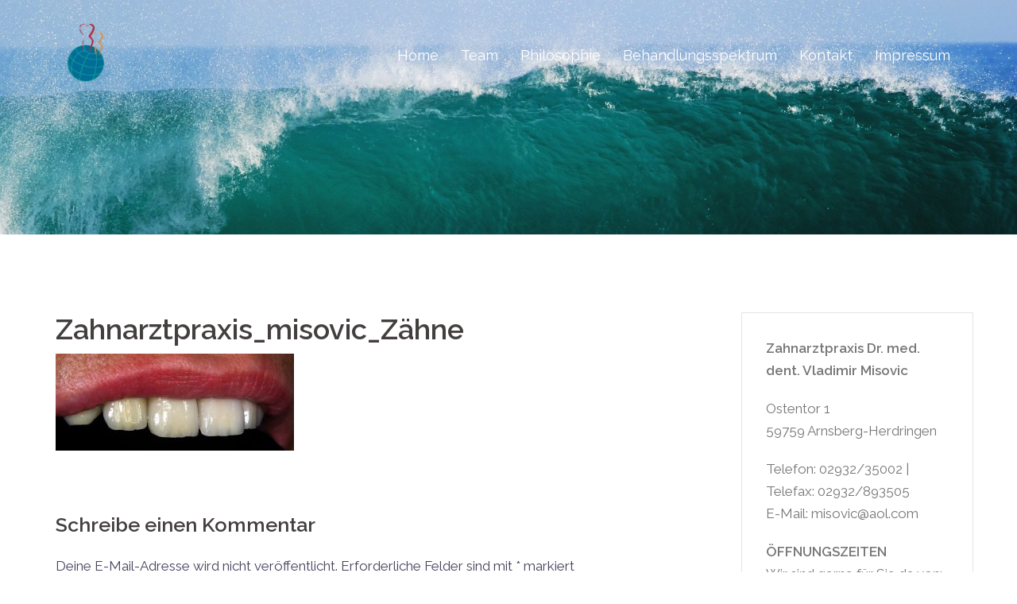

--- FILE ---
content_type: text/html; charset=UTF-8
request_url: https://dr-misovic.de/termin-vergabe/asthetik_15/
body_size: 12128
content:
<!DOCTYPE html>
<html lang="de">
<head>
<meta charset="UTF-8">
<meta name="viewport" content="width=device-width, initial-scale=1">
<link rel="profile" href="http://gmpg.org/xfn/11">
<link rel="pingback" href="https://dr-misovic.de/xmlrpc.php">

<meta name='robots' content='index, follow, max-image-preview:large, max-snippet:-1, max-video-preview:-1' />

	<!-- This site is optimized with the Yoast SEO plugin v24.9 - https://yoast.com/wordpress/plugins/seo/ -->
	<title>Zahnarztpraxis_misovic_Zähne - Misovic</title>
	<link rel="canonical" href="https://dr-misovic.de/termin-vergabe/asthetik_15/" />
	<meta property="og:locale" content="de_DE" />
	<meta property="og:type" content="article" />
	<meta property="og:title" content="Zahnarztpraxis_misovic_Zähne - Misovic" />
	<meta property="og:description" content="Zahnarztpraxis_misovic_Zähne" />
	<meta property="og:url" content="https://dr-misovic.de/termin-vergabe/asthetik_15/" />
	<meta property="og:site_name" content="Misovic" />
	<meta property="article:publisher" content="https://www.facebook.com/DrMisovic/" />
	<meta property="article:modified_time" content="2016-11-29T13:54:13+00:00" />
	<meta property="og:image" content="https://dr-misovic.de/termin-vergabe/asthetik_15" />
	<meta property="og:image:width" content="1653" />
	<meta property="og:image:height" content="670" />
	<meta property="og:image:type" content="image/jpeg" />
	<meta name="twitter:card" content="summary_large_image" />
	<script type="application/ld+json" class="yoast-schema-graph">{"@context":"https://schema.org","@graph":[{"@type":"WebPage","@id":"https://dr-misovic.de/termin-vergabe/asthetik_15/","url":"https://dr-misovic.de/termin-vergabe/asthetik_15/","name":"Zahnarztpraxis_misovic_Zähne - Misovic","isPartOf":{"@id":"https://dr-misovic.de/#website"},"primaryImageOfPage":{"@id":"https://dr-misovic.de/termin-vergabe/asthetik_15/#primaryimage"},"image":{"@id":"https://dr-misovic.de/termin-vergabe/asthetik_15/#primaryimage"},"thumbnailUrl":"https://dr-misovic.de/wp-content/uploads/2016/05/Asthetik_15.jpg","datePublished":"2016-05-11T06:49:29+00:00","dateModified":"2016-11-29T13:54:13+00:00","breadcrumb":{"@id":"https://dr-misovic.de/termin-vergabe/asthetik_15/#breadcrumb"},"inLanguage":"de","potentialAction":[{"@type":"ReadAction","target":["https://dr-misovic.de/termin-vergabe/asthetik_15/"]}]},{"@type":"ImageObject","inLanguage":"de","@id":"https://dr-misovic.de/termin-vergabe/asthetik_15/#primaryimage","url":"https://dr-misovic.de/wp-content/uploads/2016/05/Asthetik_15.jpg","contentUrl":"https://dr-misovic.de/wp-content/uploads/2016/05/Asthetik_15.jpg","width":1653,"height":670,"caption":"Zahnarztpraxis_misovic_Zähne"},{"@type":"BreadcrumbList","@id":"https://dr-misovic.de/termin-vergabe/asthetik_15/#breadcrumb","itemListElement":[{"@type":"ListItem","position":1,"name":"Startseite","item":"https://dr-misovic.de/"},{"@type":"ListItem","position":2,"name":"Kontakt","item":"https://dr-misovic.de/termin-vergabe/"},{"@type":"ListItem","position":3,"name":"Zahnarztpraxis_misovic_Zähne"}]},{"@type":"WebSite","@id":"https://dr-misovic.de/#website","url":"https://dr-misovic.de/","name":"Misovic","description":"Dr. V. Misovic MSc","publisher":{"@id":"https://dr-misovic.de/#organization"},"potentialAction":[{"@type":"SearchAction","target":{"@type":"EntryPoint","urlTemplate":"https://dr-misovic.de/?s={search_term_string}"},"query-input":{"@type":"PropertyValueSpecification","valueRequired":true,"valueName":"search_term_string"}}],"inLanguage":"de"},{"@type":"Organization","@id":"https://dr-misovic.de/#organization","name":"Zahnarztpraxis Dr Vladimir Misovic","url":"https://dr-misovic.de/","logo":{"@type":"ImageObject","inLanguage":"de","@id":"https://dr-misovic.de/#/schema/logo/image/","url":"https://dr-misovic.de/wp-content/uploads/2016/05/Logo-08-08-08-Kopie.png","contentUrl":"https://dr-misovic.de/wp-content/uploads/2016/05/Logo-08-08-08-Kopie.png","width":157,"height":215,"caption":"Zahnarztpraxis Dr Vladimir Misovic"},"image":{"@id":"https://dr-misovic.de/#/schema/logo/image/"},"sameAs":["https://www.facebook.com/DrMisovic/"]}]}</script>
	<!-- / Yoast SEO plugin. -->


<link rel='dns-prefetch' href='//fonts.googleapis.com' />
<link rel="alternate" type="application/rss+xml" title="Misovic &raquo; Feed" href="https://dr-misovic.de/feed/" />
<link rel="alternate" type="application/rss+xml" title="Misovic &raquo; Kommentar-Feed" href="https://dr-misovic.de/comments/feed/" />
<link rel="alternate" type="application/rss+xml" title="Misovic &raquo; Kommentar-Feed zu Zahnarztpraxis_misovic_Zähne" href="https://dr-misovic.de/termin-vergabe/asthetik_15/feed/" />
<link rel="alternate" title="oEmbed (JSON)" type="application/json+oembed" href="https://dr-misovic.de/wp-json/oembed/1.0/embed?url=https%3A%2F%2Fdr-misovic.de%2Ftermin-vergabe%2Fasthetik_15%2F" />
<link rel="alternate" title="oEmbed (XML)" type="text/xml+oembed" href="https://dr-misovic.de/wp-json/oembed/1.0/embed?url=https%3A%2F%2Fdr-misovic.de%2Ftermin-vergabe%2Fasthetik_15%2F&#038;format=xml" />
<style id='wp-img-auto-sizes-contain-inline-css' type='text/css'>
img:is([sizes=auto i],[sizes^="auto," i]){contain-intrinsic-size:3000px 1500px}
/*# sourceURL=wp-img-auto-sizes-contain-inline-css */
</style>
<link rel='stylesheet' id='st-stylesheet-css' href='https://dr-misovic.de/wp-content/plugins/sydney-toolbox/css/styles.min.css?ver=20220107' type='text/css' media='all' />
<link rel='stylesheet' id='sydney-bootstrap-css' href='https://dr-misovic.de/wp-content/themes/sydney/css/bootstrap/bootstrap.min.css?ver=1' type='text/css' media='all' />
<style id='wp-emoji-styles-inline-css' type='text/css'>

	img.wp-smiley, img.emoji {
		display: inline !important;
		border: none !important;
		box-shadow: none !important;
		height: 1em !important;
		width: 1em !important;
		margin: 0 0.07em !important;
		vertical-align: -0.1em !important;
		background: none !important;
		padding: 0 !important;
	}
/*# sourceURL=wp-emoji-styles-inline-css */
</style>
<link rel='stylesheet' id='wp-block-library-css' href='https://dr-misovic.de/wp-includes/css/dist/block-library/style.min.css?ver=45c7eaa0af1e11020494fd7c9e8dbca7' type='text/css' media='all' />
<style id='global-styles-inline-css' type='text/css'>
:root{--wp--preset--aspect-ratio--square: 1;--wp--preset--aspect-ratio--4-3: 4/3;--wp--preset--aspect-ratio--3-4: 3/4;--wp--preset--aspect-ratio--3-2: 3/2;--wp--preset--aspect-ratio--2-3: 2/3;--wp--preset--aspect-ratio--16-9: 16/9;--wp--preset--aspect-ratio--9-16: 9/16;--wp--preset--color--black: #000000;--wp--preset--color--cyan-bluish-gray: #abb8c3;--wp--preset--color--white: #ffffff;--wp--preset--color--pale-pink: #f78da7;--wp--preset--color--vivid-red: #cf2e2e;--wp--preset--color--luminous-vivid-orange: #ff6900;--wp--preset--color--luminous-vivid-amber: #fcb900;--wp--preset--color--light-green-cyan: #7bdcb5;--wp--preset--color--vivid-green-cyan: #00d084;--wp--preset--color--pale-cyan-blue: #8ed1fc;--wp--preset--color--vivid-cyan-blue: #0693e3;--wp--preset--color--vivid-purple: #9b51e0;--wp--preset--gradient--vivid-cyan-blue-to-vivid-purple: linear-gradient(135deg,rgb(6,147,227) 0%,rgb(155,81,224) 100%);--wp--preset--gradient--light-green-cyan-to-vivid-green-cyan: linear-gradient(135deg,rgb(122,220,180) 0%,rgb(0,208,130) 100%);--wp--preset--gradient--luminous-vivid-amber-to-luminous-vivid-orange: linear-gradient(135deg,rgb(252,185,0) 0%,rgb(255,105,0) 100%);--wp--preset--gradient--luminous-vivid-orange-to-vivid-red: linear-gradient(135deg,rgb(255,105,0) 0%,rgb(207,46,46) 100%);--wp--preset--gradient--very-light-gray-to-cyan-bluish-gray: linear-gradient(135deg,rgb(238,238,238) 0%,rgb(169,184,195) 100%);--wp--preset--gradient--cool-to-warm-spectrum: linear-gradient(135deg,rgb(74,234,220) 0%,rgb(151,120,209) 20%,rgb(207,42,186) 40%,rgb(238,44,130) 60%,rgb(251,105,98) 80%,rgb(254,248,76) 100%);--wp--preset--gradient--blush-light-purple: linear-gradient(135deg,rgb(255,206,236) 0%,rgb(152,150,240) 100%);--wp--preset--gradient--blush-bordeaux: linear-gradient(135deg,rgb(254,205,165) 0%,rgb(254,45,45) 50%,rgb(107,0,62) 100%);--wp--preset--gradient--luminous-dusk: linear-gradient(135deg,rgb(255,203,112) 0%,rgb(199,81,192) 50%,rgb(65,88,208) 100%);--wp--preset--gradient--pale-ocean: linear-gradient(135deg,rgb(255,245,203) 0%,rgb(182,227,212) 50%,rgb(51,167,181) 100%);--wp--preset--gradient--electric-grass: linear-gradient(135deg,rgb(202,248,128) 0%,rgb(113,206,126) 100%);--wp--preset--gradient--midnight: linear-gradient(135deg,rgb(2,3,129) 0%,rgb(40,116,252) 100%);--wp--preset--font-size--small: 13px;--wp--preset--font-size--medium: 20px;--wp--preset--font-size--large: 36px;--wp--preset--font-size--x-large: 42px;--wp--preset--spacing--20: 0.44rem;--wp--preset--spacing--30: 0.67rem;--wp--preset--spacing--40: 1rem;--wp--preset--spacing--50: 1.5rem;--wp--preset--spacing--60: 2.25rem;--wp--preset--spacing--70: 3.38rem;--wp--preset--spacing--80: 5.06rem;--wp--preset--shadow--natural: 6px 6px 9px rgba(0, 0, 0, 0.2);--wp--preset--shadow--deep: 12px 12px 50px rgba(0, 0, 0, 0.4);--wp--preset--shadow--sharp: 6px 6px 0px rgba(0, 0, 0, 0.2);--wp--preset--shadow--outlined: 6px 6px 0px -3px rgb(255, 255, 255), 6px 6px rgb(0, 0, 0);--wp--preset--shadow--crisp: 6px 6px 0px rgb(0, 0, 0);}:where(.is-layout-flex){gap: 0.5em;}:where(.is-layout-grid){gap: 0.5em;}body .is-layout-flex{display: flex;}.is-layout-flex{flex-wrap: wrap;align-items: center;}.is-layout-flex > :is(*, div){margin: 0;}body .is-layout-grid{display: grid;}.is-layout-grid > :is(*, div){margin: 0;}:where(.wp-block-columns.is-layout-flex){gap: 2em;}:where(.wp-block-columns.is-layout-grid){gap: 2em;}:where(.wp-block-post-template.is-layout-flex){gap: 1.25em;}:where(.wp-block-post-template.is-layout-grid){gap: 1.25em;}.has-black-color{color: var(--wp--preset--color--black) !important;}.has-cyan-bluish-gray-color{color: var(--wp--preset--color--cyan-bluish-gray) !important;}.has-white-color{color: var(--wp--preset--color--white) !important;}.has-pale-pink-color{color: var(--wp--preset--color--pale-pink) !important;}.has-vivid-red-color{color: var(--wp--preset--color--vivid-red) !important;}.has-luminous-vivid-orange-color{color: var(--wp--preset--color--luminous-vivid-orange) !important;}.has-luminous-vivid-amber-color{color: var(--wp--preset--color--luminous-vivid-amber) !important;}.has-light-green-cyan-color{color: var(--wp--preset--color--light-green-cyan) !important;}.has-vivid-green-cyan-color{color: var(--wp--preset--color--vivid-green-cyan) !important;}.has-pale-cyan-blue-color{color: var(--wp--preset--color--pale-cyan-blue) !important;}.has-vivid-cyan-blue-color{color: var(--wp--preset--color--vivid-cyan-blue) !important;}.has-vivid-purple-color{color: var(--wp--preset--color--vivid-purple) !important;}.has-black-background-color{background-color: var(--wp--preset--color--black) !important;}.has-cyan-bluish-gray-background-color{background-color: var(--wp--preset--color--cyan-bluish-gray) !important;}.has-white-background-color{background-color: var(--wp--preset--color--white) !important;}.has-pale-pink-background-color{background-color: var(--wp--preset--color--pale-pink) !important;}.has-vivid-red-background-color{background-color: var(--wp--preset--color--vivid-red) !important;}.has-luminous-vivid-orange-background-color{background-color: var(--wp--preset--color--luminous-vivid-orange) !important;}.has-luminous-vivid-amber-background-color{background-color: var(--wp--preset--color--luminous-vivid-amber) !important;}.has-light-green-cyan-background-color{background-color: var(--wp--preset--color--light-green-cyan) !important;}.has-vivid-green-cyan-background-color{background-color: var(--wp--preset--color--vivid-green-cyan) !important;}.has-pale-cyan-blue-background-color{background-color: var(--wp--preset--color--pale-cyan-blue) !important;}.has-vivid-cyan-blue-background-color{background-color: var(--wp--preset--color--vivid-cyan-blue) !important;}.has-vivid-purple-background-color{background-color: var(--wp--preset--color--vivid-purple) !important;}.has-black-border-color{border-color: var(--wp--preset--color--black) !important;}.has-cyan-bluish-gray-border-color{border-color: var(--wp--preset--color--cyan-bluish-gray) !important;}.has-white-border-color{border-color: var(--wp--preset--color--white) !important;}.has-pale-pink-border-color{border-color: var(--wp--preset--color--pale-pink) !important;}.has-vivid-red-border-color{border-color: var(--wp--preset--color--vivid-red) !important;}.has-luminous-vivid-orange-border-color{border-color: var(--wp--preset--color--luminous-vivid-orange) !important;}.has-luminous-vivid-amber-border-color{border-color: var(--wp--preset--color--luminous-vivid-amber) !important;}.has-light-green-cyan-border-color{border-color: var(--wp--preset--color--light-green-cyan) !important;}.has-vivid-green-cyan-border-color{border-color: var(--wp--preset--color--vivid-green-cyan) !important;}.has-pale-cyan-blue-border-color{border-color: var(--wp--preset--color--pale-cyan-blue) !important;}.has-vivid-cyan-blue-border-color{border-color: var(--wp--preset--color--vivid-cyan-blue) !important;}.has-vivid-purple-border-color{border-color: var(--wp--preset--color--vivid-purple) !important;}.has-vivid-cyan-blue-to-vivid-purple-gradient-background{background: var(--wp--preset--gradient--vivid-cyan-blue-to-vivid-purple) !important;}.has-light-green-cyan-to-vivid-green-cyan-gradient-background{background: var(--wp--preset--gradient--light-green-cyan-to-vivid-green-cyan) !important;}.has-luminous-vivid-amber-to-luminous-vivid-orange-gradient-background{background: var(--wp--preset--gradient--luminous-vivid-amber-to-luminous-vivid-orange) !important;}.has-luminous-vivid-orange-to-vivid-red-gradient-background{background: var(--wp--preset--gradient--luminous-vivid-orange-to-vivid-red) !important;}.has-very-light-gray-to-cyan-bluish-gray-gradient-background{background: var(--wp--preset--gradient--very-light-gray-to-cyan-bluish-gray) !important;}.has-cool-to-warm-spectrum-gradient-background{background: var(--wp--preset--gradient--cool-to-warm-spectrum) !important;}.has-blush-light-purple-gradient-background{background: var(--wp--preset--gradient--blush-light-purple) !important;}.has-blush-bordeaux-gradient-background{background: var(--wp--preset--gradient--blush-bordeaux) !important;}.has-luminous-dusk-gradient-background{background: var(--wp--preset--gradient--luminous-dusk) !important;}.has-pale-ocean-gradient-background{background: var(--wp--preset--gradient--pale-ocean) !important;}.has-electric-grass-gradient-background{background: var(--wp--preset--gradient--electric-grass) !important;}.has-midnight-gradient-background{background: var(--wp--preset--gradient--midnight) !important;}.has-small-font-size{font-size: var(--wp--preset--font-size--small) !important;}.has-medium-font-size{font-size: var(--wp--preset--font-size--medium) !important;}.has-large-font-size{font-size: var(--wp--preset--font-size--large) !important;}.has-x-large-font-size{font-size: var(--wp--preset--font-size--x-large) !important;}
/*# sourceURL=global-styles-inline-css */
</style>

<style id='classic-theme-styles-inline-css' type='text/css'>
/*! This file is auto-generated */
.wp-block-button__link{color:#fff;background-color:#32373c;border-radius:9999px;box-shadow:none;text-decoration:none;padding:calc(.667em + 2px) calc(1.333em + 2px);font-size:1.125em}.wp-block-file__button{background:#32373c;color:#fff;text-decoration:none}
/*# sourceURL=/wp-includes/css/classic-themes.min.css */
</style>
<link rel='stylesheet' id='contact-form-7-css' href='https://dr-misovic.de/wp-content/plugins/contact-form-7/includes/css/styles.css?ver=5.7.7' type='text/css' media='all' />
<link rel='stylesheet' id='sydney-google-fonts-css' href='https://fonts.googleapis.com/css?family=Raleway%3A400%2C600&#038;subset=latin&#038;display=swap' type='text/css' media='all' />
<link rel='stylesheet' id='sydney-style-css' href='https://dr-misovic.de/wp-content/themes/sydney/style.css?ver=20210120' type='text/css' media='all' />
<style id='sydney-style-inline-css' type='text/css'>
body, #mainnav ul ul a { font-family:Raleway;}
h1, h2, h3, h4, h5, h6, #mainnav ul li a, .portfolio-info, .roll-testimonials .name, .roll-team .team-content .name, .roll-team .team-item .team-pop .name, .roll-tabs .menu-tab li a, .roll-testimonials .name, .roll-project .project-filter li a, .roll-button, .roll-counter .name-count, .roll-counter .numb-count button, input[type="button"], input[type="reset"], input[type="submit"] { font-family:Raleway;}
.site-title { font-size:35px; }
.site-description { font-size:14px; }
#mainnav ul li a { font-size:18px; }
h1 { font-size:52px; }
h2 { font-size:42px; }
h3 { font-size:33px; }
h4 { font-size:26px; }
h5 { font-size:21px; }
h6 { font-size:20px; }
body { font-size:17px; }
.single .hentry .title-post { font-size:36px; }
.header-image { background-size:cover;}
.header-image { height:295px; }
.llms-student-dashboard .llms-button-secondary:hover,.llms-button-action:hover,.read-more-gt,.widget-area .widget_fp_social a,#mainnav ul li a:hover, .sydney_contact_info_widget span, .roll-team .team-content .name,.roll-team .team-item .team-pop .team-social li:hover a,.roll-infomation li.address:before,.roll-infomation li.phone:before,.roll-infomation li.email:before,.roll-testimonials .name,.roll-button.border,.roll-button:hover,.roll-icon-list .icon i,.roll-icon-list .content h3 a:hover,.roll-icon-box.white .content h3 a,.roll-icon-box .icon i,.roll-icon-box .content h3 a:hover,.switcher-container .switcher-icon a:focus,.go-top:hover,.hentry .meta-post a:hover,#mainnav > ul > li > a.active, #mainnav > ul > li > a:hover, button:hover, input[type="button"]:hover, input[type="reset"]:hover, input[type="submit"]:hover, .text-color, .social-menu-widget a, .social-menu-widget a:hover, .archive .team-social li a, a, h1 a, h2 a, h3 a, h4 a, h5 a, h6 a,.classic-alt .meta-post a,.single .hentry .meta-post a, .content-area.modern .hentry .meta-post span:before, .content-area.modern .post-cat { color:#0f7296}
.llms-student-dashboard .llms-button-secondary,.llms-button-action,.reply,.woocommerce #respond input#submit,.woocommerce a.button,.woocommerce button.button,.woocommerce input.button,.project-filter li a.active, .project-filter li a:hover,.preloader .pre-bounce1, .preloader .pre-bounce2,.roll-team .team-item .team-pop,.roll-progress .progress-animate,.roll-socials li a:hover,.roll-project .project-item .project-pop,.roll-project .project-filter li.active,.roll-project .project-filter li:hover,.roll-button.light:hover,.roll-button.border:hover,.roll-button,.roll-icon-box.white .icon,.owl-theme .owl-controls .owl-page.active span,.owl-theme .owl-controls.clickable .owl-page:hover span,.go-top,.bottom .socials li:hover a,.sidebar .widget:before,.blog-pagination ul li.active,.blog-pagination ul li:hover a,.content-area .hentry:after,.text-slider .maintitle:after,.error-wrap #search-submit:hover,#mainnav .sub-menu li:hover > a,#mainnav ul li ul:after, button, input[type="button"], input[type="reset"], input[type="submit"], .panel-grid-cell .widget-title:after { background-color:#0f7296}
.llms-student-dashboard .llms-button-secondary,.llms-student-dashboard .llms-button-secondary:hover,.llms-button-action,.llms-button-action:hover,.roll-socials li a:hover,.roll-socials li a,.roll-button.light:hover,.roll-button.border,.roll-button,.roll-icon-list .icon,.roll-icon-box .icon,.owl-theme .owl-controls .owl-page span,.comment .comment-detail,.widget-tags .tag-list a:hover,.blog-pagination ul li,.hentry blockquote,.error-wrap #search-submit:hover,textarea:focus,input[type="text"]:focus,input[type="password"]:focus,input[type="datetime"]:focus,input[type="datetime-local"]:focus,input[type="date"]:focus,input[type="month"]:focus,input[type="time"]:focus,input[type="week"]:focus,input[type="number"]:focus,input[type="email"]:focus,input[type="url"]:focus,input[type="search"]:focus,input[type="tel"]:focus,input[type="color"]:focus, button, input[type="button"], input[type="reset"], input[type="submit"], .archive .team-social li a { border-color:#0f7296}
.go-top:hover svg,.sydney_contact_info_widget span { fill:#0f7296;}
.site-header.float-header { background-color:rgba(0,0,0,0.9);}
@media only screen and (max-width: 1024px) { .site-header { background-color:#000000;}}
.site-title a, .site-title a:hover { color:#ffffff}
.site-description { color:#ffffff}
#mainnav ul li a, #mainnav ul li::before { color:#ffffff}
#mainnav .sub-menu li a { color:#ffffff}
#mainnav .sub-menu li a { background:#1c1c1c}
.text-slider .maintitle, .text-slider .subtitle { color:#ffffff}
body { color:#47425d}
#secondary { background-color:#ffffff}
#secondary, #secondary a { color:#767676}
.footer-widgets { background-color:#252525}
.btn-menu .sydney-svg-icon { fill:#ffffff}
#mainnav ul li a:hover { color:#d65050}
.site-footer { background-color:#1c1c1c}
.site-footer,.site-footer a { color:#666666}
.overlay { background-color:#000000}
.page-wrap { padding-top:83px;}
.page-wrap { padding-bottom:100px;}
@media only screen and (max-width: 1025px) {		
			.mobile-slide {
				display: block;
			}
			.slide-item {
				background-image: none !important;
			}
			.header-slider {
			}
			.slide-item {
				height: auto !important;
			}
			.slide-inner {
				min-height: initial;
			} 
		}
@media only screen and (max-width: 780px) { 
    	h1 { font-size: 32px;}
		h2 { font-size: 28px;}
		h3 { font-size: 22px;}
		h4 { font-size: 18px;}
		h5 { font-size: 16px;}
		h6 { font-size: 14px;}
	}

/*# sourceURL=sydney-style-inline-css */
</style>
<script type="text/javascript" src="https://dr-misovic.de/wp-includes/js/jquery/jquery.min.js?ver=3.7.1" id="jquery-core-js"></script>
<script type="text/javascript" src="https://dr-misovic.de/wp-includes/js/jquery/jquery-migrate.min.js?ver=3.4.1" id="jquery-migrate-js"></script>
<link rel="https://api.w.org/" href="https://dr-misovic.de/wp-json/" /><link rel="alternate" title="JSON" type="application/json" href="https://dr-misovic.de/wp-json/wp/v2/media/38" /><link rel="EditURI" type="application/rsd+xml" title="RSD" href="https://dr-misovic.de/xmlrpc.php?rsd" />

<link rel='shortlink' href='https://dr-misovic.de/?p=38' />
			<style>
				.sydney-svg-icon {
					display: inline-block;
					width: 16px;
					height: 16px;
					vertical-align: middle;
					line-height: 1;
				}
				.team-item .team-social li .sydney-svg-icon {
					width: 14px;
				}
				.roll-team:not(.style1) .team-item .team-social li .sydney-svg-icon {
					fill: #fff;
				}
				.team-item .team-social li:hover .sydney-svg-icon {
					fill: #000;
				}
				.team_hover_edits .team-social li a .sydney-svg-icon {
					fill: #000;
				}
				.team_hover_edits .team-social li:hover a .sydney-svg-icon {
					fill: #fff;
				}	
				.single-sydney-projects .entry-thumb {
					text-align: left;
				}	

			</style>
		<meta name="ti-site-data" content="eyJyIjoiMTowITc6MCEzMDowIiwibyI6Imh0dHBzOlwvXC9kci1taXNvdmljLmRlXC93cC1hZG1pblwvYWRtaW4tYWpheC5waHA/YWN0aW9uPXRpX29ubGluZV91c2Vyc19nb29nbGUmYW1wO3A9JTJGdGVybWluLXZlcmdhYmUlMkZhc3RoZXRpa18xNSUyRiZhbXA7X3dwbm9uY2U9NjUyNDIwNzk4MiJ9" /><meta name="generator" content="Elementor 3.18.3; features: e_dom_optimization, e_optimized_assets_loading, additional_custom_breakpoints, block_editor_assets_optimize, e_image_loading_optimization; settings: css_print_method-external, google_font-enabled, font_display-auto">
<meta name="generator" content="Powered by Visual Composer - drag and drop page builder for WordPress."/>
<!--[if lte IE 9]><link rel="stylesheet" type="text/css" href="https://dr-misovic.de/wp-content/plugins/js_composer/assets/css/vc_lte_ie9.min.css" media="screen"><![endif]--><!--[if IE  8]><link rel="stylesheet" type="text/css" href="https://dr-misovic.de/wp-content/plugins/js_composer/assets/css/vc-ie8.min.css" media="screen"><![endif]-->	<style type="text/css">
		.header-image {
			background-image: url(https://dr-misovic.de/wp-content/uploads/2016/05/cropped-ocean-918999_1920-1.jpg);
			display: block;
		}
		@media only screen and (max-width: 1024px) {
			.header-inner {
				display: block;
			}
			.header-image {
				background-image: none;
				height: auto !important;
			}		
		}
	</style>
	<link rel="icon" href="https://dr-misovic.de/wp-content/uploads/2020/09/favicon.png" sizes="32x32" />
<link rel="icon" href="https://dr-misovic.de/wp-content/uploads/2020/09/favicon.png" sizes="192x192" />
<link rel="apple-touch-icon" href="https://dr-misovic.de/wp-content/uploads/2020/09/favicon.png" />
<meta name="msapplication-TileImage" content="https://dr-misovic.de/wp-content/uploads/2020/09/favicon.png" />
<noscript><style type="text/css"> .wpb_animate_when_almost_visible { opacity: 1; }</style></noscript></head>

<body class="attachment wp-singular attachment-template-default attachmentid-38 attachment-jpeg wp-theme-sydney menu-inline wpb-js-composer js-comp-ver-4.11.2.1 vc_responsive elementor-default elementor-kit-1620" >

<span id="toptarget"></span>


	<div class="preloader">
	    <div class="spinner">
	        <div class="pre-bounce1"></div>
	        <div class="pre-bounce2"></div>
	    </div>
	</div>
	
<div id="page" class="hfeed site">
	<a class="skip-link screen-reader-text" href="#content">Zum Inhalt springen</a>

	
	<header id="masthead" class="site-header" role="banner" >
		<div class="header-wrap">
            <div class="container">
                <div class="row">
					<div class="col-md-4 col-sm-8 col-xs-12">
											<a href="https://dr-misovic.de/" title="Misovic"><img class="site-logo" src="https://dr-misovic.de/wp-content/uploads/2016/05/Logo-08-08-08-Kopie.png" alt="Misovic"  /></a>
																</div>
					<div class="col-md-8 col-sm-4 col-xs-12">
						<div class="btn-menu" aria-expanded="false" ><i class="sydney-svg-icon"><svg xmlns="http://www.w3.org/2000/svg" viewBox="0 0 448 512"><path d="M16 132h416c8.837 0 16-7.163 16-16V76c0-8.837-7.163-16-16-16H16C7.163 60 0 67.163 0 76v40c0 8.837 7.163 16 16 16zm0 160h416c8.837 0 16-7.163 16-16v-40c0-8.837-7.163-16-16-16H16c-8.837 0-16 7.163-16 16v40c0 8.837 7.163 16 16 16zm0 160h416c8.837 0 16-7.163 16-16v-40c0-8.837-7.163-16-16-16H16c-8.837 0-16 7.163-16 16v40c0 8.837 7.163 16 16 16z" /></svg></i></div>
						<nav id="mainnav" class="mainnav" role="navigation"  >
							<div class="menu-menu-1-container"><ul id="menu-menu-1" class="menu"><li id="menu-item-20" class="menu-item menu-item-type-custom menu-item-object-custom menu-item-home menu-item-20"><a href="https://dr-misovic.de">Home</a></li>
<li id="menu-item-1548" class="menu-item menu-item-type-post_type menu-item-object-page menu-item-1548"><a href="https://dr-misovic.de/team/">Team</a></li>
<li id="menu-item-971" class="menu-item menu-item-type-post_type menu-item-object-page menu-item-971"><a href="https://dr-misovic.de/philosophie-2/">Philosophie</a></li>
<li id="menu-item-23" class="menu-item menu-item-type-post_type menu-item-object-page menu-item-has-children menu-item-23"><a href="https://dr-misovic.de/leistungen/">Behandlungsspektrum</a>
<ul class="sub-menu">
	<li id="menu-item-1024" class="menu-item menu-item-type-post_type menu-item-object-page menu-item-1024"><a href="https://dr-misovic.de/beispiele-neu/">Beispiele</a></li>
	<li id="menu-item-973" class="menu-item menu-item-type-post_type menu-item-object-page menu-item-973"><a href="https://dr-misovic.de/qualifikationen/">Qualifikationen</a></li>
</ul>
</li>
<li id="menu-item-969" class="menu-item menu-item-type-post_type menu-item-object-page menu-item-969"><a href="https://dr-misovic.de/termin-vergabe/">Kontakt</a></li>
<li id="menu-item-21" class="menu-item menu-item-type-post_type menu-item-object-page menu-item-privacy-policy menu-item-21"><a rel="privacy-policy" href="https://dr-misovic.de/impressum/">Impressum</a></li>
</ul></div>						</nav><!-- #site-navigation -->
					</div>
				</div>
			</div>
		</div>
	</header><!-- #masthead -->

	
	<div class="sydney-hero-area">
				<div class="header-image">
								</div>
		
			</div>

	
	<div id="content" class="page-wrap">
		<div class="container content-wrapper">
			<div class="row">	
	<div id="primary" class="content-area col-md-9">
		<main id="main" class="post-wrap" role="main">

			
				
<article id="post-38" class="post-38 attachment type-attachment status-inherit hentry">
	<header class="entry-header">
		<h1 class="title-post entry-title" >Zahnarztpraxis_misovic_Zähne</h1>	</header><!-- .entry-header -->

	
	<div class="entry-content" >
		<p class="attachment"><a href='https://dr-misovic.de/wp-content/uploads/2016/05/Asthetik_15.jpg'><img decoding="async" width="300" height="122" src="https://dr-misovic.de/wp-content/uploads/2016/05/Asthetik_15-300x122.jpg" class="attachment-medium size-medium" alt="" srcset="https://dr-misovic.de/wp-content/uploads/2016/05/Asthetik_15-300x122.jpg 300w, https://dr-misovic.de/wp-content/uploads/2016/05/Asthetik_15-768x311.jpg 768w, https://dr-misovic.de/wp-content/uploads/2016/05/Asthetik_15-1024x415.jpg 1024w, https://dr-misovic.de/wp-content/uploads/2016/05/Asthetik_15-830x336.jpg 830w, https://dr-misovic.de/wp-content/uploads/2016/05/Asthetik_15-230x93.jpg 230w, https://dr-misovic.de/wp-content/uploads/2016/05/Asthetik_15-350x142.jpg 350w, https://dr-misovic.de/wp-content/uploads/2016/05/Asthetik_15.jpg 1653w" sizes="(max-width: 300px) 100vw, 300px" /></a></p>
			</div><!-- .entry-content -->

	<footer class="entry-footer">
			</footer><!-- .entry-footer -->
</article><!-- #post-## -->

				
<div id="comments" class="comments-area">

	
	
	
		<div id="respond" class="comment-respond">
		<h3 id="reply-title" class="comment-reply-title">Schreibe einen Kommentar <small><a rel="nofollow" id="cancel-comment-reply-link" href="/termin-vergabe/asthetik_15/#respond" style="display:none;">Antwort abbrechen</a></small></h3><form action="https://dr-misovic.de/wp-comments-post.php" method="post" id="commentform" class="comment-form"><p class="comment-notes"><span id="email-notes">Deine E-Mail-Adresse wird nicht veröffentlicht.</span> <span class="required-field-message">Erforderliche Felder sind mit <span class="required">*</span> markiert</span></p><p class="comment-form-comment"><label for="comment">Kommentar <span class="required">*</span></label> <textarea id="comment" name="comment" cols="45" rows="8" maxlength="65525" required></textarea></p><p class="comment-form-author"><label for="author">Name <span class="required">*</span></label> <input id="author" name="author" type="text" value="" size="30" maxlength="245" autocomplete="name" required /></p>
<p class="comment-form-email"><label for="email">E-Mail-Adresse <span class="required">*</span></label> <input id="email" name="email" type="email" value="" size="30" maxlength="100" aria-describedby="email-notes" autocomplete="email" required /></p>
<p class="comment-form-url"><label for="url">Website</label> <input id="url" name="url" type="url" value="" size="30" maxlength="200" autocomplete="url" /></p>
<p class="form-submit"><input name="submit" type="submit" id="submit" class="submit" value="Kommentar abschicken" /> <input type='hidden' name='comment_post_ID' value='38' id='comment_post_ID' />
<input type='hidden' name='comment_parent' id='comment_parent' value='0' />
</p></form>	</div><!-- #respond -->
	
</div><!-- #comments -->

			
		</main><!-- #main -->
	</div><!-- #primary -->


<div id="secondary" class="widget-area col-md-3" role="complementary" >
	<aside id="text-2" class="widget widget_text">			<div class="textwidget"><p><strong>Zahnarztpraxis Dr. med. dent. Vladimir Misovic</strong></p>
<p>Ostentor 1<br />
59759 Arnsberg-Herdringen</p>
<p>Telefon: 02932/35002 | Telefax: 02932/893505<br />
E-Mail: misovic@aol.com</p>
<p><strong>ÖFFNUNGSZEITEN</strong><br />
Wir sind gerne für Sie da von:</p>
<p>Mo., Di. und Do. 8:30 bis 12:00 Uhr<br />
und 14:30 bis 18:00 Uhr<br />
Mi. und Fr. 8:30 bis 13:00 Uhr<br />
Sa. und So. nach Vereinbarung</p>
</div>
		</aside><aside id="text-6" class="widget widget_text">			<div class="textwidget"><script src="https://cdn1.jameda-elements.de/widgets/siegel/80235327_1/211167/" type="text/javascript" async></script><div id="jameda-widget-container211167" style="position:relative; width:272px; height:168px; margin:15px; background-image:url(https://cdn1.jameda-elements.de/premium/widgets/_images/top10-top20-bg.png); background-repeat:no-repeat; font-family:Arial, Helvetica, sans-serif; font-size:12px; line-height:15px;"><div id="jambw" style="position:absolute; top:11px; left:108px; width:152px; height:88px; overflow:hidden; white-space:normal;"><div style="position:absolute; top:32px; left:0px; color:#666;">Bewertung wird geladen...</div></div><div style="position:absolute; top:111px; left:108px; width:152px; height:40px; overflow:hidden; font-size:11px; line-height:13px;"><a href="https://www.jameda.de/arnsberg/zahnaerzte/aesthetische-zahnmedizin/fachgebiet/?utm_content=BWlast&amp;utm_source=Kunden-Homepages&amp;utm_medium=Badges&amp;utm_term=80235327&amp;utm_campaign=Badges" class="jam_link_check" style="color:#888; text-decoration:none; border:0px; background-color:transparent !important;" target="_blank"><strong>&Auml;sthetische Zahnmediziner</strong><br>in Arnsberg</a></div></div>

<script src="https://cdn1.jameda-elements.de/widgets/siegel/80235327_1/1483529/" type="text/javascript" async></script><div id="jameda-widget-container1483529" style="position:relative; width:272px; height:168px; margin:15px; background-image:url(https://cdn1.jameda-elements.de/premium/widgets/_images/top10-top20-bg.png); background-repeat:no-repeat; font-family:Arial, Helvetica, sans-serif; font-size:12px; line-height:15px;"><div style="position:absolute; top:25px; left:108px; width:148px; height:58px; overflow:hidden; white-space:normal;"><a href="https://www.jameda.de/arnsberg/zahnaerzte/aesthetische-zahnmedizin/dr-m-sc-vladimir-misovic/uebersicht/80235327_1/?utm_content=Top5&amp;utm_source=Kunden-Homepages&amp;utm_medium=Badges&amp;utm_term=80235327&amp;utm_campaign=Badges" style="font-size:15px; line-height:18px; font-weight:bold; color:#01a3d4; text-decoration:none; border:0px;" target="_blank">Dr. med. dent. M.Sc. Vladimir Misovic</a></div><div style="position:absolute; top:98px; left:108px; width:152px; height:53px; overflow:hidden; color:#888; font-size:11px; line-height:13px;"><strong>Implantologen</strong><br>in Arnsberg auf&nbsp;<a href="https://www.jameda.de/arnsberg/zahnaerzte/implantologen/fachgebiet/?utm_content=Top5&amp;utm_source=Kunden-Homepages&amp;utm_medium=Badges&amp;utm_term=80235327&amp;utm_campaign=Badges" class="jam_link_check" style="color:#069bd2; font-size:11px; text-decoration:none; border:0px; background-color:transparent !important;" target="_blank">jameda</a></div></div>

<script src="https://cdn1.jameda-elements.de/widgets/siegel/80235327_1/1477481/" type="text/javascript" async></script><div id="jameda-widget-container1477481" style="position:relative; width:272px; height:168px; margin:15px; background-image:url(https://cdn1.jameda-elements.de/premium/widgets/_images/top10-top20-bg.png); background-repeat:no-repeat; font-family:Arial, Helvetica, sans-serif; font-size:12px; line-height:15px;"><div style="position:absolute; top:25px; left:108px; width:148px; height:58px; overflow:hidden; white-space:normal;"><a href="https://www.jameda.de/arnsberg/zahnaerzte/aesthetische-zahnmedizin/dr-m-sc-vladimir-misovic/uebersicht/80235327_1/?utm_content=Top5&amp;utm_source=Kunden-Homepages&amp;utm_medium=Badges&amp;utm_term=80235327&amp;utm_campaign=Badges" style="font-size:15px; line-height:18px; font-weight:bold; color:#01a3d4; text-decoration:none; border:0px;" target="_blank">Dr. med. dent. M.Sc. Vladimir Misovic</a></div><div style="position:absolute; top:98px; left:108px; width:152px; height:53px; overflow:hidden; color:#888; font-size:11px; line-height:13px;"><strong>Zahn&auml;rzte</strong><br>in Arnsberg auf&nbsp;<a href="https://www.jameda.de/arnsberg/zahnaerzte/gruppe/?utm_content=Top5&amp;utm_source=Kunden-Homepages&amp;utm_medium=Badges&amp;utm_term=80235327&amp;utm_campaign=Badges" class="jam_link_check" style="color:#069bd2; font-size:11px; text-decoration:none; border:0px; background-color:transparent !important;" target="_blank">jameda</a></div></div></div>
		</aside><aside id="text-7" class="widget widget_text">			<div class="textwidget"><a style="color:#fff; text-decoration:none;" href="https://www.jameda.de/arnsberg/zahnaerzte/aesthetische-zahnmedizin/dr-m-sc-vladimir-misovic/uebersicht/80235327_1/?utm_source=OTB-Button&utm_campaign=Kunden-Homepages"><div style="display: block;float: left;padding: 4px 10px 4px 15px;border: 1px solid #d2d1d1;border-bottom-width: 2px;-webkit-border-radius: 4px;-moz-border-radius: 4px;border-radius: 4px;-webkit-appearance: none;color: #333;text-align: center;text-decoration: none;font-size: 13px;font-family: Arial;color:#fff;min-height: 36px;font-size: 14px;background-color:#01a3d4;"><span style="display: inline-block; margin-top:4px; font-size:16px;">Termin online buchen</span><br><span style="font-size:10px; margin-top:3px;">bei Dr. M.Sc. Misovic</span></div></a></div>
		</aside></div><!-- #secondary -->
			</div>
		</div>
	</div><!-- #content -->

	
			

	
	<div id="sidebar-footer" class="footer-widgets widget-area" role="complementary">
		<div class="container">
							<div class="sidebar-column col-md-4">
					<aside id="text-8" class="widget widget_text">			<div class="textwidget"><script src="https://cdn1.jameda-elements.de/widgets/siegel/80235327_1/1448715/" type="text/javascript" async></script><div id="jameda-widget-container1448715" style="position:relative; width:272px; height:168px; margin:15px; background-image:url(https://cdn1.jameda-elements.de/premium/widgets/_images/top10-top20-bg.png); background-repeat:no-repeat; font-family:Arial, Helvetica, sans-serif; font-size:12px; line-height:15px;"><div style="position:absolute; top:25px; left:108px; width:148px; height:58px; overflow:hidden; white-space:normal;"><a href="https://www.jameda.de/arnsberg/zahnaerzte/aesthetische-zahnmedizin/dr-m-sc-vladimir-misovic/uebersicht/80235327_1/?utm_content=Top5&amp;utm_source=Kunden-Homepages&amp;utm_medium=Badges&amp;utm_term=80235327&amp;utm_campaign=Badges" style="font-size:15px; line-height:18px; font-weight:bold; color:#01a3d4; text-decoration:none; border:0px;" target="_blank">Dr. med. dent. M.Sc. Vladimir Misovic</a></div><div style="position:absolute; top:98px; left:108px; width:152px; height:53px; overflow:hidden; color:#888; font-size:11px; line-height:13px;"><strong></strong><br>in Arnsberg auf&nbsp;<a href="https://www.jameda.de/arnsberg/aerzte/gruppe/?utm_content=Top5&amp;utm_source=Kunden-Homepages&amp;utm_medium=Badges&amp;utm_term=80235327&amp;utm_campaign=Badges" class="jam_link_check" style="color:#069bd2; font-size:11px; text-decoration:none; border:0px; background-color:transparent !important;" target="_blank">jameda</a></div></div></div>
		</aside>				</div>
				
							<div class="sidebar-column col-md-4">
					<aside id="text-3" class="widget widget_text">			<div class="textwidget"><p><strong>Zahnarztpraxis Dr. med. dent. Vladimir Misovic</strong></p>
<p>Ostentor 1<br />
59759 Arnsberg-Herdringen</p>
<p>Telefon: 02932/35002<br />
Telefax: 02932/893505<br />
E-Mail: misovic@aol.com</p>
</div>
		</aside>				</div>
				
							<div class="sidebar-column col-md-4">
					<aside id="text-9" class="widget widget_text">			<div class="textwidget"><div style="display:block; height:55px; margin:10px 0px;"><a href="https://www.jameda.de/arnsberg/zahnaerzte/aesthetische-zahnmedizin/dr-m-sc-vladimir-misovic/uebersicht/80235327_1/?utm_source=Kunden-Homepages&utm_medium=Badges&utm_term=80235327&utm_campaign=Badges&utm_content=ButtonBig" target="_blank" style="display:block; float:left; padding:6px 20px 30px 20px; min-width:200px; background-image:url(https://www.jameda.de/_images/badges/fach_teaser_big_neu.gif); background-repeat:no-repeat; background-position:center; color:#FFFFFF; font-family:Arial, Helvetica, sans-serif; font-size:17px; text-decoration:none; text-align:center; line-height:19px; border-radius:4px; -moz-border-radius:4px; -moz-box-shadow: 0px 0px 4px rgba(0,0,0,0.5); -webkit-box-shadow: 0px 0px 4px rgba(0,0,0,0.5); box-shadow: 0px 0px 4px rgba(0,0,0,0.5);">Dr. med. dent. M.Sc. Vladimir Misovic</a></div></div>
		</aside>				</div>
				
				
		</div>	
	</div>	
    <a on="tap:toptarget.scrollTo(duration=200)" class="go-top"><i class="sydney-svg-icon"><svg xmlns="http://www.w3.org/2000/svg" viewBox="0 0 448 512"><path d="M240.971 130.524l194.343 194.343c9.373 9.373 9.373 24.569 0 33.941l-22.667 22.667c-9.357 9.357-24.522 9.375-33.901.04L224 227.495 69.255 381.516c-9.379 9.335-24.544 9.317-33.901-.04l-22.667-22.667c-9.373-9.373-9.373-24.569 0-33.941L207.03 130.525c9.372-9.373 24.568-9.373 33.941-.001z" /></svg></i></a>
		
	<footer id="colophon" class="site-footer" role="contentinfo" >
		<div class="site-info container">
			<a href="https://de.wordpress.org/">Stolz präsentiert von WordPress</a>
			<span class="sep"> | </span>
			Theme: <a href="https://athemes.com/theme/sydney" rel="nofollow">Sydney</a> by aThemes.		</div><!-- .site-info -->
	</footer><!-- #colophon -->

	
</div><!-- #page -->

<script type="speculationrules">
{"prefetch":[{"source":"document","where":{"and":[{"href_matches":"/*"},{"not":{"href_matches":["/wp-*.php","/wp-admin/*","/wp-content/uploads/*","/wp-content/*","/wp-content/plugins/*","/wp-content/themes/sydney/*","/*\\?(.+)"]}},{"not":{"selector_matches":"a[rel~=\"nofollow\"]"}},{"not":{"selector_matches":".no-prefetch, .no-prefetch a"}}]},"eagerness":"conservative"}]}
</script>

<!-- Global site tag (gtag.js) - AdWords: 788767825 -->
<script async src="https://www.googletagmanager.com/gtag/js?id=AW-788767825"></script>
<script>
  window.dataLayer = window.dataLayer || [];
  function gtag(){dataLayer.push(arguments);}
  gtag('js', new Date());

  gtag('config', 'AW-788767825');
</script>

<!--BEGIN: TRACKING CODE MANAGER (v2.5.0) BY INTELLYWP.COM IN FOOTER//-->
<!-- Event snippet for Anruf conversion page
In your html page, add the snippet and call gtag_report_conversion when someone clicks on the chosen link or button. -->
<script>
function gtag_report_conversion(url) {
  var callback = function () {
    if (typeof(url) != 'undefined') {
      window.location = url;
    }
  };
  gtag('event', 'conversion', {
      'send_to': 'AW-788767825/r5NOCPmKkIsBENHIjvgC',
      'event_callback': callback
  });
  return false;
}
</script>
<!--END: https://wordpress.org/plugins/tracking-code-manager IN FOOTER//-->	<script>
	/(trident|msie)/i.test(navigator.userAgent)&&document.getElementById&&window.addEventListener&&window.addEventListener("hashchange",function(){var t,e=location.hash.substring(1);/^[A-z0-9_-]+$/.test(e)&&(t=document.getElementById(e))&&(/^(?:a|select|input|button|textarea)$/i.test(t.tagName)||(t.tabIndex=-1),t.focus())},!1);
	</script>
	<script type="text/javascript" src="https://dr-misovic.de/wp-content/themes/sydney/js/elementor.js?ver=20200504" id="sydney-elementor-editor-js"></script>
<script type="text/javascript" src="https://dr-misovic.de/wp-content/plugins/sydney-toolbox/js/main.js?ver=20211217" id="st-carousel-js"></script>
<script type="text/javascript" src="https://dr-misovic.de/wp-content/plugins/contact-form-7/includes/swv/js/index.js?ver=5.7.7" id="swv-js"></script>
<script type="text/javascript" id="contact-form-7-js-extra">
/* <![CDATA[ */
var wpcf7 = {"api":{"root":"https://dr-misovic.de/wp-json/","namespace":"contact-form-7/v1"},"cached":"1"};
//# sourceURL=contact-form-7-js-extra
/* ]]> */
</script>
<script type="text/javascript" src="https://dr-misovic.de/wp-content/plugins/contact-form-7/includes/js/index.js?ver=5.7.7" id="contact-form-7-js"></script>
<script type="text/javascript" src="https://dr-misovic.de/wp-content/themes/sydney/js/functions.min.js?ver=20210120" id="sydney-functions-js"></script>
<script type="text/javascript" src="https://dr-misovic.de/wp-content/themes/sydney/js/scripts.js?ver=45c7eaa0af1e11020494fd7c9e8dbca7" id="sydney-scripts-js"></script>
<script type="text/javascript" src="https://dr-misovic.de/wp-includes/js/comment-reply.min.js?ver=45c7eaa0af1e11020494fd7c9e8dbca7" id="comment-reply-js" async="async" data-wp-strategy="async" fetchpriority="low"></script>
<script id="wp-emoji-settings" type="application/json">
{"baseUrl":"https://s.w.org/images/core/emoji/17.0.2/72x72/","ext":".png","svgUrl":"https://s.w.org/images/core/emoji/17.0.2/svg/","svgExt":".svg","source":{"concatemoji":"https://dr-misovic.de/wp-includes/js/wp-emoji-release.min.js?ver=45c7eaa0af1e11020494fd7c9e8dbca7"}}
</script>
<script type="module">
/* <![CDATA[ */
/*! This file is auto-generated */
const a=JSON.parse(document.getElementById("wp-emoji-settings").textContent),o=(window._wpemojiSettings=a,"wpEmojiSettingsSupports"),s=["flag","emoji"];function i(e){try{var t={supportTests:e,timestamp:(new Date).valueOf()};sessionStorage.setItem(o,JSON.stringify(t))}catch(e){}}function c(e,t,n){e.clearRect(0,0,e.canvas.width,e.canvas.height),e.fillText(t,0,0);t=new Uint32Array(e.getImageData(0,0,e.canvas.width,e.canvas.height).data);e.clearRect(0,0,e.canvas.width,e.canvas.height),e.fillText(n,0,0);const a=new Uint32Array(e.getImageData(0,0,e.canvas.width,e.canvas.height).data);return t.every((e,t)=>e===a[t])}function p(e,t){e.clearRect(0,0,e.canvas.width,e.canvas.height),e.fillText(t,0,0);var n=e.getImageData(16,16,1,1);for(let e=0;e<n.data.length;e++)if(0!==n.data[e])return!1;return!0}function u(e,t,n,a){switch(t){case"flag":return n(e,"\ud83c\udff3\ufe0f\u200d\u26a7\ufe0f","\ud83c\udff3\ufe0f\u200b\u26a7\ufe0f")?!1:!n(e,"\ud83c\udde8\ud83c\uddf6","\ud83c\udde8\u200b\ud83c\uddf6")&&!n(e,"\ud83c\udff4\udb40\udc67\udb40\udc62\udb40\udc65\udb40\udc6e\udb40\udc67\udb40\udc7f","\ud83c\udff4\u200b\udb40\udc67\u200b\udb40\udc62\u200b\udb40\udc65\u200b\udb40\udc6e\u200b\udb40\udc67\u200b\udb40\udc7f");case"emoji":return!a(e,"\ud83e\u1fac8")}return!1}function f(e,t,n,a){let r;const o=(r="undefined"!=typeof WorkerGlobalScope&&self instanceof WorkerGlobalScope?new OffscreenCanvas(300,150):document.createElement("canvas")).getContext("2d",{willReadFrequently:!0}),s=(o.textBaseline="top",o.font="600 32px Arial",{});return e.forEach(e=>{s[e]=t(o,e,n,a)}),s}function r(e){var t=document.createElement("script");t.src=e,t.defer=!0,document.head.appendChild(t)}a.supports={everything:!0,everythingExceptFlag:!0},new Promise(t=>{let n=function(){try{var e=JSON.parse(sessionStorage.getItem(o));if("object"==typeof e&&"number"==typeof e.timestamp&&(new Date).valueOf()<e.timestamp+604800&&"object"==typeof e.supportTests)return e.supportTests}catch(e){}return null}();if(!n){if("undefined"!=typeof Worker&&"undefined"!=typeof OffscreenCanvas&&"undefined"!=typeof URL&&URL.createObjectURL&&"undefined"!=typeof Blob)try{var e="postMessage("+f.toString()+"("+[JSON.stringify(s),u.toString(),c.toString(),p.toString()].join(",")+"));",a=new Blob([e],{type:"text/javascript"});const r=new Worker(URL.createObjectURL(a),{name:"wpTestEmojiSupports"});return void(r.onmessage=e=>{i(n=e.data),r.terminate(),t(n)})}catch(e){}i(n=f(s,u,c,p))}t(n)}).then(e=>{for(const n in e)a.supports[n]=e[n],a.supports.everything=a.supports.everything&&a.supports[n],"flag"!==n&&(a.supports.everythingExceptFlag=a.supports.everythingExceptFlag&&a.supports[n]);var t;a.supports.everythingExceptFlag=a.supports.everythingExceptFlag&&!a.supports.flag,a.supports.everything||((t=a.source||{}).concatemoji?r(t.concatemoji):t.wpemoji&&t.twemoji&&(r(t.twemoji),r(t.wpemoji)))});
//# sourceURL=https://dr-misovic.de/wp-includes/js/wp-emoji-loader.min.js
/* ]]> */
</script>

</body>
</html>

<!--
Performance optimized by W3 Total Cache. Learn more: https://www.boldgrid.com/w3-total-cache/?utm_source=w3tc&utm_medium=footer_comment&utm_campaign=free_plugin


Served from: dr-misovic.de @ 2026-01-27 14:08:40 by W3 Total Cache
-->